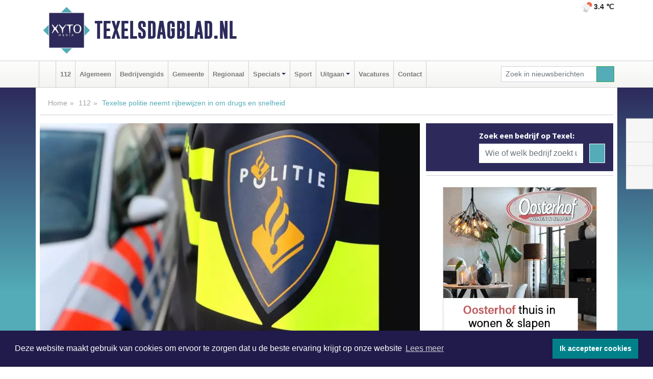

--- FILE ---
content_type: text/html; charset=UTF-8
request_url: https://www.texelsdagblad.nl/112/texelse-politie-neemt-rijbewijzen-in-om-drugs-en-snelheid
body_size: 8628
content:
<!DOCTYPE html><html
lang="nl"><head><meta
charset="utf-8"><meta
http-equiv="Content-Type" content="text/html; charset=UTF-8"><meta
name="description" content="Texelse politie neemt rijbewijzen in om drugs en snelheid. Lees dit nieuwsbericht op Texelsdagblad.nl"><meta
name="author" content="Texelsdagblad.nl"><link
rel="schema.DC" href="http://purl.org/dc/elements/1.1/"><link
rel="schema.DCTERMS" href="http://purl.org/dc/terms/"><link
rel="preload" as="font" type="font/woff" href="https://www.texelsdagblad.nl/fonts/fontawesome/fa-brands-400.woff" crossorigin="anonymous"><link
rel="preload" as="font" type="font/woff2" href="https://www.texelsdagblad.nl/fonts/fontawesome/fa-brands-400.woff2" crossorigin="anonymous"><link
rel="preload" as="font" type="font/woff" href="https://www.texelsdagblad.nl/fonts/fontawesome/fa-regular-400.woff" crossorigin="anonymous"><link
rel="preload" as="font" type="font/woff2" href="https://www.texelsdagblad.nl/fonts/fontawesome/fa-regular-400.woff2" crossorigin="anonymous"><link
rel="preload" as="font" type="font/woff" href="https://www.texelsdagblad.nl/fonts/fontawesome/fa-solid-900.woff" crossorigin="anonymous"><link
rel="preload" as="font" type="font/woff2" href="https://www.texelsdagblad.nl/fonts/fontawesome/fa-solid-900.woff2" crossorigin="anonymous"><link
rel="preload" as="font" type="font/woff2" href="https://www.texelsdagblad.nl/fonts/sourcesanspro-regular-v21-latin.woff2" crossorigin="anonymous"><link
rel="preload" as="font" type="font/woff2" href="https://www.texelsdagblad.nl/fonts/sourcesanspro-bold-v21-latin.woff2" crossorigin="anonymous"><link
rel="preload" as="font" type="font/woff2" href="https://www.texelsdagblad.nl/fonts/gobold_bold-webfont.woff2" crossorigin="anonymous"><link
rel="shortcut icon" type="image/ico" href="https://www.texelsdagblad.nl/favicon.ico?"><link
rel="icon" type="image/png" href="https://www.texelsdagblad.nl/images/icons/favicon-16x16.png" sizes="16x16"><link
rel="icon" type="image/png" href="https://www.texelsdagblad.nl/images/icons/favicon-32x32.png" sizes="32x32"><link
rel="icon" type="image/png" href="https://www.texelsdagblad.nl/images/icons/favicon-96x96.png" sizes="96x96"><link
rel="manifest" href="https://www.texelsdagblad.nl/manifest.json"><link
rel="icon" type="image/png" href="https://www.texelsdagblad.nl/images/icons/android-icon-192x192.png" sizes="192x192"><link
rel="apple-touch-icon" href="https://www.texelsdagblad.nl/images/icons/apple-icon-57x57.png" sizes="57x57"><link
rel="apple-touch-icon" href="https://www.texelsdagblad.nl/images/icons/apple-icon-60x60.png" sizes="60x60"><link
rel="apple-touch-icon" href="https://www.texelsdagblad.nl/images/icons/apple-icon-72x72.png" sizes="72x72"><link
rel="apple-touch-icon" href="https://www.texelsdagblad.nl/images/icons/apple-icon-76x76.png" sizes="76x76"><link
rel="apple-touch-icon" href="https://www.texelsdagblad.nl/images/icons/apple-icon-114x114.png" sizes="114x114"><link
rel="apple-touch-icon" href="https://www.texelsdagblad.nl/images/icons/apple-icon-120x120.png" sizes="120x120"><link
rel="apple-touch-icon" href="https://www.texelsdagblad.nl/images/icons/apple-icon-144x144.png" sizes="144x144"><link
rel="apple-touch-icon" href="https://www.texelsdagblad.nl/images/icons/apple-icon-152x152.png" sizes="152x152"><link
rel="apple-touch-icon" href="https://www.texelsdagblad.nl/images/icons/apple-icon-180x180.png" sizes="180x180"><link
rel="canonical" href="https://www.texelsdagblad.nl/112/texelse-politie-neemt-rijbewijzen-in-om-drugs-en-snelheid"><meta
http-equiv="X-UA-Compatible" content="IE=edge"><meta
name="viewport" content="width=device-width, initial-scale=1, shrink-to-fit=no"><meta
name="format-detection" content="telephone=no"><meta
name="dcterms.creator" content="copyright (c) 2026 - Xyto.nl"><meta
name="dcterms.format" content="text/html; charset=UTF-8"><meta
name="theme-color" content="#0d0854"><meta
name="msapplication-TileColor" content="#0d0854"><meta
name="msapplication-TileImage" content="https://www.texelsdagblad.nl/images/icons/ms-icon-144x144.png"><meta
name="msapplication-square70x70logo" content="https://www.texelsdagblad.nl/images/icons/ms-icon-70x70.png"><meta
name="msapplication-square150x150logo" content="https://www.texelsdagblad.nl/images/icons/ms-icon-150x150.png"><meta
name="msapplication-wide310x150logo" content="https://www.texelsdagblad.nl/images/icons/ms-icon-310x150.png"><meta
name="msapplication-square310x310logo" content="https://www.texelsdagblad.nl/images/icons/ms-icon-310x310.png"><meta
property="fb:pages" content="1785526235055913"><meta
name="dcterms.title" content="Texelse politie neemt rijbewijzen in om drugs en snelheid"><meta
name="dcterms.subject" content="nieuws"><meta
name="dcterms.description" content="Texelse politie neemt rijbewijzen in om drugs en snelheid. Lees dit nieuwsbericht op Texelsdagblad.nl"><meta
property="og:title" content="Texelse politie neemt rijbewijzen in om drugs en snelheid"><meta
property="og:type" content="article"><meta
property="og:image" content="https://www.texelsdagblad.nl/image/4208_5000_375_375.webp"><meta
property="og:image:width" content="563"><meta
property="og:image:height" content="375"><meta
property="og:url" content="https://www.texelsdagblad.nl/112/texelse-politie-neemt-rijbewijzen-in-om-drugs-en-snelheid"><meta
property="og:site_name" content="https://www.texelsdagblad.nl/"><meta
property="og:description" content="Texelse politie neemt rijbewijzen in om drugs en snelheid. Lees dit nieuwsbericht op Texelsdagblad.nl"><link
rel="icon" type="image/x-icon" href="https://www.texelsdagblad.nl/favicon.ico"><title>Texelse politie neemt rijbewijzen in om drugs en snelheid</title><base
href="https://www.texelsdagblad.nl/"> <script>var rootURL='https://www.texelsdagblad.nl/';</script><link
type="text/css" href="https://www.texelsdagblad.nl/css/libsblue.min.css?1764842389" rel="stylesheet" media="screen"><script>window.addEventListener("load",function(){window.cookieconsent.initialise({"palette":{"popup":{"background":"#201B4A","text":"#FFFFFF"},"button":{"background":"#00818A"}},"theme":"block","position":"bottom","static":false,"content":{"message":"Deze website maakt gebruik van cookies om ervoor te zorgen dat u de beste ervaring krijgt op onze website","dismiss":"Ik accepteer cookies","link":"Lees meer","href":"https://www.texelsdagblad.nl/page/cookienotice",}})});</script> <link
rel="preconnect" href="https://www.google-analytics.com/"> <script async="async" src="https://www.googletagmanager.com/gtag/js?id=UA-80663661-11"></script><script>window.dataLayer=window.dataLayer||[];function gtag(){dataLayer.push(arguments);}
gtag('js',new Date());gtag('config','UA-80663661-11');</script> </head><body> <script type="text/javascript">const applicationServerPublicKey='BGYEnwRgGT377zfvmYJ_c6wX1_dDsGn7g176hQo4286jHUTumk69It0NYpYGSS8R1OjIDbBLYDscwkDEjzdsHkY';</script><script type="application/ld+json">{
			"@context":"https://schema.org",
			"@type":"WebSite",
			"@id":"#WebSite",
			"url":"https://www.texelsdagblad.nl/",
			"inLanguage": "nl-nl",
			"publisher":{
				"@type":"Organization",
				"name":"Texelsdagblad.nl",
				"email": "redactie@xyto.nl",
				"telephone": "072 8200 600",
				"url":"https://www.texelsdagblad.nl/",
				"sameAs": ["https://www.facebook.com/Texels-Dagblad-1785526235055913/","https://twitter.com/xyto_texel","https://www.youtube.com/channel/UCfuP4gg95eWxkYIfbFEm2yQ"],
				"logo":
				{
         			"@type":"ImageObject",
         			"width":"300",
         			"url":"https://www.texelsdagblad.nl/images/design/xyto/logo.png",
         			"height":"300"
      			}
			},
			"potentialAction": 
			{
				"@type": "SearchAction",
				"target": "https://www.texelsdagblad.nl/newssearch?searchtext={search_term_string}",
				"query-input": "required name=search_term_string"
			}
		}</script><div
class="container brandbar"><div
class="row"><div
class="col-12 col-md-9 col-lg-7"><div
class="row no-gutters"><div
class="col-2 col-md-2 logo"><picture><source
type="image/webp" srcset="https://www.texelsdagblad.nl/images/design/xyto/logo.webp"></source><source
type="image/png" srcset="https://www.texelsdagblad.nl/images/design/xyto/logo.png"></source><img
class="img-fluid" width="300" height="300" alt="logo" src="https://www.texelsdagblad.nl/images/design/xyto/logo.png"></picture></div><div
class="col-8 col-md-10 my-auto"><span
class="domain"><a
href="https://www.texelsdagblad.nl/">Texelsdagblad.nl</a></span></div><div
class="col-2 my-auto navbar-light d-block d-md-none text-center"><button
class="navbar-toggler p-0 border-0" type="button" data-toggle="offcanvas" data-disableScrolling="false" aria-label="Toggle Navigation"><span
class="navbar-toggler-icon"></span></button></div></div></div><div
class="col-12 col-md-3 col-lg-5 d-none d-md-block">
<span
class="align-text-top float-right weather"><img
class="img-fluid" width="70" height="70" src="https://www.texelsdagblad.nl/images/weather/10d.png" alt="Lichte regen"><strong>3.4 ℃</strong></span><div></div></div></div></div><nav
class="navbar navbar-expand-md navbar-light bg-light menubar sticky-top p-0"><div
class="container"><div
class="navbar-collapse offcanvas-collapse" id="menubarMain"><div
class="d-md-none border text-center p-2" id="a2hs"><div
class=""><p>Texelsdagblad.nl als app?</p>
<button
type="button" class="btn btn-link" id="btn-a2hs-no">Nee, nu niet</button><button
type="button" class="btn btn-success" id="btn-a2hs-yes">Installeren</button></div></div><ul
class="nav navbar-nav mr-auto"><li
class="nav-item pl-1 pr-1"><a
class="nav-link" href="https://www.texelsdagblad.nl/" title="Home"><i
class="fas fa-home" aria-hidden="true"></i></a></li><li
class="nav-item pl-1 pr-1"><a
class="nav-link" href="112">112</a></li><li
class="nav-item pl-1 pr-1"><a
class="nav-link" href="algemeen">Algemeen</a></li><li
class="nav-item pl-1 pr-1"><a
class="nav-link" href="bedrijvengids">Bedrijvengids</a></li><li
class="nav-item pl-1 pr-1"><a
class="nav-link" href="gemeente">Gemeente</a></li><li
class="nav-item pl-1 pr-1"><a
class="nav-link" href="regio">Regionaal</a></li><li
class="nav-item dropdown pl-1 pr-1">
<a
class="nav-link dropdown-toggle" href="#" id="navbarDropdown6" role="button" data-toggle="dropdown" aria-haspopup="true" aria-expanded="false">Specials</a><div
class="dropdown-menu p-0" aria-labelledby="navbarDropdown6">
<a
class="dropdown-item" href="specials"><strong>Specials</strong></a><div
class="dropdown-divider m-0"></div>
<a
class="dropdown-item" href="buitenleven">Buitenleven</a><div
class="dropdown-divider m-0"></div>
<a
class="dropdown-item" href="camperspecial">Campers</a><div
class="dropdown-divider m-0"></div>
<a
class="dropdown-item" href="feestdagen">Feestdagen</a><div
class="dropdown-divider m-0"></div>
<a
class="dropdown-item" href="goededoelen">Goede doelen</a><div
class="dropdown-divider m-0"></div>
<a
class="dropdown-item" href="trouwspecial">Trouwen</a><div
class="dropdown-divider m-0"></div>
<a
class="dropdown-item" href="uitvaartspecial">Uitvaart</a><div
class="dropdown-divider m-0"></div>
<a
class="dropdown-item" href="vakantie">Vakantie</a><div
class="dropdown-divider m-0"></div>
<a
class="dropdown-item" href="watersport">Watersport</a><div
class="dropdown-divider m-0"></div>
<a
class="dropdown-item" href="wonen">Wonen</a><div
class="dropdown-divider m-0"></div>
<a
class="dropdown-item" href="zorg-en-gezondheid">Zorg en gezondheid</a></div></li><li
class="nav-item pl-1 pr-1"><a
class="nav-link" href="sport">Sport</a></li><li
class="nav-item dropdown pl-1 pr-1">
<a
class="nav-link dropdown-toggle" href="#" id="navbarDropdown8" role="button" data-toggle="dropdown" aria-haspopup="true" aria-expanded="false">Uitgaan</a><div
class="dropdown-menu p-0" aria-labelledby="navbarDropdown8">
<a
class="dropdown-item" href="uitgaan"><strong>Uitgaan</strong></a><div
class="dropdown-divider m-0"></div>
<a
class="dropdown-item" href="dagje-weg">Dagje weg</a></div></li><li
class="nav-item pl-1 pr-1"><a
class="nav-link" href="vacatures">Vacatures</a></li><li
class="nav-item pl-1 pr-1"><a
class="nav-link" href="contact">Contact</a></li></ul><form
class="form-inline my-2 my-lg-0" role="search" action="https://www.texelsdagblad.nl/newssearch"><div
class="input-group input-group-sm">
<input
id="searchtext" class="form-control" name="searchtext" type="text" aria-label="Zoek in nieuwsberichten" placeholder="Zoek in nieuwsberichten" required="required"><div
class="input-group-append"><button
class="btn btn-outline-success my-0" type="submit" aria-label="Zoeken"><span
class="far fa-search"></span></button></div></div></form></div></div></nav><div
class="container-fluid main"> <script type="application/ld+json">{
			   "@context":"https://schema.org",
			   "@type":"NewsArticle",
			   "author":{
			      "@type":"Person",
			      "name":"Redactie"
			   },
			   "description":"TEXEL - De Texelse politie heeft afgelopen dagen twee rijbewijzen in beslag genomen. Eergisteren gebeurde dat omdat een automobilist positief testte op drugsgebruik, gisteren omdat een bestuurster de maximumsnelheid flink overschreed.De bestuurder die woensdag werd gecontroleerd, bleek marihuana en [...]",
			   "datePublished":"2019-02-22T09:00:32+01:00",
			   "isAccessibleForFree":"true",
			   "mainEntityOfPage":{
			      "@type":"WebPage",
			      "name":"Texelse politie neemt rijbewijzen in om drugs en snelheid",
			      "description":"TEXEL - De Texelse politie heeft afgelopen dagen twee rijbewijzen in beslag genomen. Eergisteren gebeurde dat omdat een automobilist positief testte op drugsgebruik, gisteren omdat een bestuurster de maximumsnelheid flink overschreed.De bestuurder die woensdag werd gecontroleerd, bleek marihuana en [...]",
			      "@id":"https://www.texelsdagblad.nl/112/texelse-politie-neemt-rijbewijzen-in-om-drugs-en-snelheid",
			      "url":"https://www.texelsdagblad.nl/112/texelse-politie-neemt-rijbewijzen-in-om-drugs-en-snelheid"
			   },
			   "copyrightYear":"2019",
			   "publisher":{
			      "@type":"Organization",
			      "name":"Texelsdagblad.nl",
			      "logo":{
			         "@type":"ImageObject",
			         "width":"300",
			         "url":"https://www.texelsdagblad.nl/images/design/xyto/logo.png",
			         "height":"300"
			      }
			   },
			   "@id":"https://www.texelsdagblad.nl/112/texelse-politie-neemt-rijbewijzen-in-om-drugs-en-snelheid#Article",
			   "headline":"TEXEL - De Texelse politie heeft afgelopen dagen twee rijbewijzen in beslag genomen. Eergisteren [...]",
			   "image": "https://www.texelsdagblad.nl/image/4208_5000_500_500.webp",
			   "articleSection":"112"
			}</script><div
class="container content p-0 pb-md-5 p-md-2"><div
class="row no-gutters-xs"><div
class="col-12"><ol
class="breadcrumb d-none d-md-block"><li><a
href="https://www.texelsdagblad.nl/">Home</a></li><li><a
href="https://www.texelsdagblad.nl/112">112</a></li><li
class="active">Texelse politie neemt rijbewijzen in om drugs en snelheid</li></ol></div></div><div
class="row no-gutters-xs"><div
class="col-12 col-md-8"><div
class="card article border-0"><div
class="card-header p-0"><div
class="newsitemimages topimage"><a
class="d-block" style="--aspect-ratio: 3/2;" data-sources='[{"type": "image/webp","srcset": "https://www.texelsdagblad.nl/image/4208_5000_1200_1200.webp"},{"type": "image/jpeg","srcset": "https://www.texelsdagblad.nl/image/4208_5000_1200_1200.jpg"}]' href="https://www.texelsdagblad.nl/image/4208_5000_1200_1200.webp"><picture><source
type="image/webp" srcset="https://www.texelsdagblad.nl/image/4208_5000_250_250.webp 375w, https://www.texelsdagblad.nl/image/4208_5000_375_375.webp 563w, https://www.texelsdagblad.nl/image/4208_5000_500_500.webp 750w"></source><source
type="image/jpeg" srcset="https://www.texelsdagblad.nl/image/4208_5000_250_250.jpg 375w, https://www.texelsdagblad.nl/image/4208_5000_375_375.jpg 563w, https://www.texelsdagblad.nl/image/4208_5000_500_500.jpg 750w"></source><img
src="image/4208_5000_500_500.webp" class="img-fluid" srcset="https://www.texelsdagblad.nl/image/4208_5000_250_250.jpg 375w, https://www.texelsdagblad.nl/image/4208_5000_375_375.jpg 563w, https://www.texelsdagblad.nl/image/4208_5000_500_500.jpg 750w" sizes="(min-width: 1000px) 750px,  (min-width: 400px) 563px, 375px" alt="Texelse politie neemt rijbewijzen in om drugs en snelheid" width="750" height="500"></picture></a></div></div><div
class="card-body mt-3 p-2 p-md-1"><h1>Texelse politie neemt rijbewijzen in om drugs en snelheid</h1><div
class="d-flex justify-content-between article-information mb-3"><div>Door <strong>Redactie</strong> op Vrijdag 22 februari 2019,  9:00 uur
<i
class="fas fa-tags" aria-hidden="true"></i> <a
href="tag/rijbewijs">rijbewijs</a>
<i
class="fas fa-folder" aria-hidden="true"></i> <a
href="112">112</a></div><div
class="ml-3 text-right">
Bron: <a
href="https://www.nhnieuws.nl/nieuws/240859/texelse-politie-neemt-rijbewijzen-in-om-drugs-en-snelheid" target="_blank" rel="noopener nofollow">NH Nieuws</a></div></div><div
class="article-text"><b>TEXEL - De Texelse politie heeft afgelopen dagen twee rijbewijzen in beslag genomen. Eergisteren gebeurde dat omdat een automobilist positief testte op drugsgebruik, gisteren omdat een bestuurster de maximumsnelheid flink overschreed.</b><br
/><br
/>De bestuurder die woensdag werd gecontroleerd, bleek marihuana en cocaïne te hebben gebruikt. Hij moest zijn rijbewijs inleveren en bloed laten afnemen. Op basis van de concentraties verboden stoffen in zijn lichaam wordt de hoogte van de boete bepaald. <br
/><br
/>Het tweede rijbewijs werd gisteren in beslag genomen, nadat een vrouw haar gaspedaal te diep had ingedrukt. Ze reed 118 km/u op een weg waar 50 km/u is toegestaan. Behalve haar rijbewijs is ze ook een &#39;fors&#39; bedrag kwijt aan een boete.</div><div
class="row no-gutters-xs"><div
class="col-12 col-md-12 mb-3"></div></div></div><div
class="d-block d-md-none"><div
class="container bannerrow pb-3"><div
class="row mx-auto"></div></div></div><div
class="card-body mt-3 p-2 p-md-1 whatsapp"><div
class="row"><div
class="col-2 p-0 d-none d-md-block"><img
data-src="https://www.texelsdagblad.nl/images/whatsapp.png" width="100" height="100" class="img-fluid float-left pt-md-4 pl-md-4 d-none d-md-block lazyload" alt="Whatsapp"></div><div
class="col-12 col-md-8 text-center p-1"><p>Heb je een leuke tip, foto of video die je met ons wilt delen?</p>
<span>APP ONS!</span><span> T.
<a
href="https://api.whatsapp.com/send?phone=31657471321">06 - 574 71 321</a></span></div><div
class="col-2 p-0 d-none d-md-block"><img
data-src="https://www.texelsdagblad.nl/images/phone-in-hand.png" width="138" height="160" class="img-fluid lazyload" alt="telefoon in hand"></div></div></div><div
class="card-footer"><div
class="row no-gutters-xs sharemedia"><div
class="col-12 col-md-12 likebutton pb-3"><div
class="fb-like" data-layout="standard" data-action="like" data-size="large" data-share="false" data-show-faces="false" data-href="https://www.texelsdagblad.nl/112%2Ftexelse-politie-neemt-rijbewijzen-in-om-drugs-en-snelheid"></div></div><div
class="col-12 col-md-4 mb-2"><a
class="btn btn-social btn-facebook w-100" href="javascript:shareWindow('https://www.facebook.com/sharer/sharer.php?u=https://www.texelsdagblad.nl/112%2Ftexelse-politie-neemt-rijbewijzen-in-om-drugs-en-snelheid')"><span
class="fab fa-facebook-f"></span>Deel op Facebook</a></div><div
class="col-12 col-md-4 mb-2"><a
class="btn btn-social btn-twitter w-100" data-size="large" href="javascript:shareWindow('https://x.com/intent/tweet?text=Texelse%20politie%20neemt%20rijbewijzen%20in%20om%20drugs%20en%20snelheid&amp;url=https://www.texelsdagblad.nl/112%2Ftexelse-politie-neemt-rijbewijzen-in-om-drugs-en-snelheid')"><span
class="fab fa-x-twitter"></span>Post op X</a></div><div
class="col-12 col-md-4 mb-2"><a
class="btn btn-social btn-google w-100" href="mailto:redactie@xyto.nl?subject=%5BTip%20de%20redactie%5D%20-%20Texelse%20politie%20neemt%20rijbewijzen%20in%20om%20drugs%20en%20snelheid&amp;body=https://www.texelsdagblad.nl/112%2Ftexelse-politie-neemt-rijbewijzen-in-om-drugs-en-snelheid"><span
class="fas fa-envelope"></span>Tip de redactie</a></div></div></div></div><div
class="card border-0 p-0 mb-3 related"><div
class="card-header"><h4 class="mb-0">Verder in het nieuws:</h4></div><div
class="card-body p-0"><div
class="row no-gutters-xs"><div
class="col-12 col-md-6 article-related mt-3"><div
class="row no-gutters-xs h-100 mr-2"><div
class="col-4 p-2"><a
href="regio/dronken-man-zonder-rijbewijs-pakt-in-beslag-genomen-auto-terug-bij-politiebureau" title=""><picture><source
type="image/webp" data-srcset="https://www.texelsdagblad.nl/image/2116_2536_175_175.webp"></source><source
type="image/jpeg" data-srcset="https://www.texelsdagblad.nl/image/2116_2536_175_175.jpg"></source><img
class="img-fluid lazyload" data-src="https://www.texelsdagblad.nl/image/2116_2536_175_175.jpg" alt="Dronken man zonder rijbewijs pakt in beslag genomen auto terug bij politiebureau" width="263" height="175"></picture></a></div><div
class="col-8 p-2"><h5 class="mt-0"><a
href="regio/dronken-man-zonder-rijbewijs-pakt-in-beslag-genomen-auto-terug-bij-politiebureau" title="">Dronken man zonder rijbewijs pakt in beslag genomen auto terug bij politiebureau</a></h5></div></div></div></div></div></div></div><div
class="col-12 col-md-4 companysidebar"><div
class="media companysearch p-3">
<i
class="fas fa-map-marker-alt fa-4x align-middle mr-3 align-self-center d-none d-md-block" style="vertical-align: middle;"></i><div
class="media-body align-self-center"><div
class="card"><div
class="card-title d-none d-md-block"><h3>Zoek een bedrijf op Texel:</h3></div><div
class="card-body w-100"><form
method="get" action="https://www.texelsdagblad.nl/bedrijvengids"><div
class="row"><div
class="col-10"><input
type="text" name="what" value="" class="form-control border-0" placeholder="Wie of welk bedrijf zoekt u?" aria-label="Wie of welk bedrijf zoekt u?"></div><div
class="col-2"><button
type="submit" value="Zoeken" aria-label="Zoeken" class="btn btn-primary"><i
class="fas fa-caret-right"></i></button></div></div></form></div></div></div></div><div
class="banners mt-2"><div
class="row no-gutters-xs"><div
class="col-12"><div
class="card"><div
class="card-body"><div
id="carousel-banners-tex_newspage" class="carousel slide" data-ride="carousel" data-interval="8000"><div
class="carousel-inner"><div
class="carousel-item active"><div
class="row"><div
class="col-12 text-center"><a
href="https://www.texelsdagblad.nl/out/13441" class="banner" style="--aspect-ratio:300/300; --max-width:300px" target="_blank" onclick="gtag('event', 'banner-click', {'eventCategory': 'Affiliate', 'eventLabel': 'oosterhof-wonen-slapen - 13441'});" rel="nofollow noopener"><picture><source
type="image/webp" data-srcset="https://www.texelsdagblad.nl/banner/1pt7m_13441.webp"></source><source
data-srcset="https://www.texelsdagblad.nl/banner/1pt7m_13441.gif" type="image/gif"></source><img
class="img-fluid lazyload" data-src="https://www.texelsdagblad.nl/banner/1pt7m_13441.gif" alt="oosterhof-wonen-slapen" width="300" height="300"></picture></a></div><div
class="col-12 text-center"><a
href="https://www.texelsdagblad.nl/out/14251" class="banner" style="--aspect-ratio:300/60; --max-width:300px" target="_blank" onclick="gtag('event', 'banner-click', {'eventCategory': 'Affiliate', 'eventLabel': 'john-van-es-autos - 14251'});" rel="nofollow noopener"><picture><source
type="image/webp" data-srcset="https://www.texelsdagblad.nl/banner/1fqu9_14251.webp"></source><source
data-srcset="https://www.texelsdagblad.nl/banner/1fqu9_14251.gif" type="image/gif"></source><img
class="img-fluid lazyload" data-src="https://www.texelsdagblad.nl/banner/1fqu9_14251.gif" alt="john-van-es-autos" width="300" height="60"></picture></a></div><div
class="col-12 text-center"><a
href="https://www.texelsdagblad.nl/out/14063" class="banner" style="--aspect-ratio:300/300; --max-width:300px" target="_blank" onclick="gtag('event', 'banner-click', {'eventCategory': 'Affiliate', 'eventLabel': 'molenaar-badkamers-algemeen-bv - 14063'});" rel="nofollow noopener"><picture><source
type="image/webp" data-srcset="https://www.texelsdagblad.nl/banner/1mveb_14063.webp"></source><source
data-srcset="https://www.texelsdagblad.nl/banner/1mveb_14063.gif" type="image/gif"></source><img
class="img-fluid lazyload" data-src="https://www.texelsdagblad.nl/banner/1mveb_14063.gif" alt="molenaar-badkamers-algemeen-bv" width="300" height="300"></picture></a></div><div
class="col-12 text-center"><a
href="https://www.texelsdagblad.nl/out/14155" class="banner" style="--aspect-ratio:300/300; --max-width:300px" target="_blank" onclick="gtag('event', 'banner-click', {'eventCategory': 'Affiliate', 'eventLabel': 'velder - 14155'});" rel="nofollow noopener"><picture><source
type="image/webp" data-srcset="https://www.texelsdagblad.nl/banner/1manf_14155.webp"></source><source
data-srcset="https://www.texelsdagblad.nl/banner/1manf_14155.webp" type="image/webp"></source><img
class="img-fluid lazyload" data-src="https://www.texelsdagblad.nl/banner/1manf_14155.webp" alt="velder" width="300" height="300"></picture></a></div><div
class="col-12 text-center"><a
href="https://www.texelsdagblad.nl/out/14196" class="banner" style="--aspect-ratio:300/300; --max-width:300px" target="_blank" onclick="gtag('event', 'banner-click', {'eventCategory': 'Affiliate', 'eventLabel': 'bouwzaak-bv - 14196'});" rel="nofollow noopener"><picture><source
type="image/webp" data-srcset="https://www.texelsdagblad.nl/banner/1mvgj_14196.webp"></source><source
data-srcset="https://www.texelsdagblad.nl/banner/1mvgj_14196.gif" type="image/gif"></source><img
class="img-fluid lazyload" data-src="https://www.texelsdagblad.nl/banner/1mvgj_14196.gif" alt="bouwzaak-bv" width="300" height="300"></picture></a></div><div
class="col-12 text-center"><a
href="https://www.texelsdagblad.nl/out/14065" class="banner" style="--aspect-ratio:300/300; --max-width:300px" target="_blank" onclick="gtag('event', 'banner-click', {'eventCategory': 'Affiliate', 'eventLabel': 'erfrechtplanning-bv - 14065'});" rel="nofollow noopener"><picture><source
type="image/webp" data-srcset="https://www.texelsdagblad.nl/banner/1mac7_14065.webp"></source><source
data-srcset="https://www.texelsdagblad.nl/banner/1mac7_14065.gif" type="image/gif"></source><img
class="img-fluid lazyload" data-src="https://www.texelsdagblad.nl/banner/1mac7_14065.gif" alt="erfrechtplanning-bv" width="300" height="300"></picture></a></div><div
class="col-12 text-center"><a
href="https://www.texelsdagblad.nl/out/14213" class="banner" style="--aspect-ratio:300/60; --max-width:300px" target="_blank" onclick="gtag('event', 'banner-click', {'eventCategory': 'Affiliate', 'eventLabel': 'remys-audio-solutions - 14213'});" rel="nofollow noopener"><picture><source
type="image/webp" data-srcset="https://www.texelsdagblad.nl/banner/1mvhd_14213.webp"></source><source
data-srcset="https://www.texelsdagblad.nl/banner/1mvhd_14213.gif" type="image/gif"></source><img
class="img-fluid lazyload" data-src="https://www.texelsdagblad.nl/banner/1mvhd_14213.gif" alt="remys-audio-solutions" width="300" height="60"></picture></a></div><div
class="col-12 text-center"><a
href="https://www.texelsdagblad.nl/out/14232" class="banner" style="--aspect-ratio:300/300; --max-width:300px" target="_blank" onclick="gtag('event', 'banner-click', {'eventCategory': 'Affiliate', 'eventLabel': 'ppi-nh - 14232'});" rel="nofollow noopener"><picture><source
type="image/webp" data-srcset="https://www.texelsdagblad.nl/banner/1mot7_14232.webp"></source><source
data-srcset="https://www.texelsdagblad.nl/banner/1mot7_14232.gif" type="image/gif"></source><img
class="img-fluid lazyload" data-src="https://www.texelsdagblad.nl/banner/1mot7_14232.gif" alt="ppi-nh" width="300" height="300"></picture></a></div><div
class="col-12 text-center"><a
href="https://www.texelsdagblad.nl/out/13901" class="banner" style="--aspect-ratio:300/60; --max-width:300px" target="_blank" onclick="gtag('event', 'banner-click', {'eventCategory': 'Affiliate', 'eventLabel': 'van-rems-automaterialen-vof - 13901'});" rel="nofollow noopener"><picture><source
type="image/webp" data-srcset="https://www.texelsdagblad.nl/banner/1pahu_13901.webp"></source><source
data-srcset="https://www.texelsdagblad.nl/banner/1pahu_13901.gif" type="image/gif"></source><img
class="img-fluid lazyload" data-src="https://www.texelsdagblad.nl/banner/1pahu_13901.gif" alt="van-rems-automaterialen-vof" width="300" height="60"></picture></a></div><div
class="col-12 text-center"><a
href="https://www.texelsdagblad.nl/out/14159" class="banner" style="--aspect-ratio:300/300; --max-width:300px" target="_blank" onclick="gtag('event', 'banner-click', {'eventCategory': 'Affiliate', 'eventLabel': 'medische-kliniek-velsen - 14159'});" rel="nofollow noopener"><picture><source
type="image/webp" data-srcset="https://www.texelsdagblad.nl/banner/1mv5y_14159.webp"></source><source
data-srcset="https://www.texelsdagblad.nl/banner/1mv5y_14159.gif" type="image/gif"></source><img
class="img-fluid lazyload" data-src="https://www.texelsdagblad.nl/banner/1mv5y_14159.gif" alt="medische-kliniek-velsen" width="300" height="300"></picture></a></div><div
class="col-12 text-center"><a
href="https://www.texelsdagblad.nl/out/14143" class="banner" style="--aspect-ratio:300/300; --max-width:300px" target="_blank" onclick="gtag('event', 'banner-click', {'eventCategory': 'Affiliate', 'eventLabel': 'bouwbedrijf-dg-holdorp - 14143'});" rel="nofollow noopener"><picture><source
type="image/webp" data-srcset="https://www.texelsdagblad.nl/banner/1mn7b_14143.webp"></source><source
data-srcset="https://www.texelsdagblad.nl/banner/1mn7b_14143.gif" type="image/gif"></source><img
class="img-fluid lazyload" data-src="https://www.texelsdagblad.nl/banner/1mn7b_14143.gif" alt="bouwbedrijf-dg-holdorp" width="300" height="300"></picture></a></div><div
class="col-12 text-center"><a
href="https://www.texelsdagblad.nl/out/14165" class="banner" style="--aspect-ratio:300/300; --max-width:300px" target="_blank" onclick="gtag('event', 'banner-click', {'eventCategory': 'Affiliate', 'eventLabel': 'dali-woningstoffering - 14165'});" rel="nofollow noopener"><picture><source
type="image/webp" data-srcset="https://www.texelsdagblad.nl/banner/1fk2b_14165.webp"></source><source
data-srcset="https://www.texelsdagblad.nl/banner/1fk2b_14165.gif" type="image/gif"></source><img
class="img-fluid lazyload" data-src="https://www.texelsdagblad.nl/banner/1fk2b_14165.gif" alt="dali-woningstoffering" width="300" height="300"></picture></a></div><div
class="col-12 text-center"><a
href="https://www.texelsdagblad.nl/out/14164" class="banner" style="--aspect-ratio:300/300; --max-width:300px" target="_blank" onclick="gtag('event', 'banner-click', {'eventCategory': 'Affiliate', 'eventLabel': 'galerie-sarough - 14164'});" rel="nofollow noopener"><picture><source
type="image/webp" data-srcset="https://www.texelsdagblad.nl/banner/1mvgu_14164.webp"></source><source
data-srcset="https://www.texelsdagblad.nl/banner/1mvgu_14164.gif" type="image/gif"></source><img
class="img-fluid lazyload" data-src="https://www.texelsdagblad.nl/banner/1mvgu_14164.gif" alt="galerie-sarough" width="300" height="300"></picture></a></div><div
class="col-12 text-center"><a
href="https://www.texelsdagblad.nl/out/14156" class="banner" style="--aspect-ratio:300/300; --max-width:300px" target="_blank" onclick="gtag('event', 'banner-click', {'eventCategory': 'Affiliate', 'eventLabel': 'victoria-garage-goudsblom-bv - 14156'});" rel="nofollow noopener"><picture><source
type="image/webp" data-srcset="https://www.texelsdagblad.nl/banner/1fjgb_14156.webp"></source><source
data-srcset="https://www.texelsdagblad.nl/banner/1fjgb_14156.gif" type="image/gif"></source><img
class="img-fluid lazyload" data-src="https://www.texelsdagblad.nl/banner/1fjgb_14156.gif" alt="victoria-garage-goudsblom-bv" width="300" height="300"></picture></a></div><div
class="col-12 text-center"><a
href="https://www.texelsdagblad.nl/out/14222" class="banner" style="--aspect-ratio:300/60; --max-width:300px" target="_blank" onclick="gtag('event', 'banner-click', {'eventCategory': 'Affiliate', 'eventLabel': 'organisatie-buro-mikki - 14222'});" rel="nofollow noopener"><picture><source
type="image/webp" data-srcset="https://www.texelsdagblad.nl/banner/1pthm_14222.webp"></source><source
data-srcset="https://www.texelsdagblad.nl/banner/1pthm_14222.gif" type="image/gif"></source><img
class="img-fluid lazyload" data-src="https://www.texelsdagblad.nl/banner/1pthm_14222.gif" alt="organisatie-buro-mikki" width="300" height="60"></picture></a></div></div></div></div></div></div></div></div></div></div><div
class="card border-0 pb-3"><div
class="card-body p-0"><a
href="https://www.texelsdagblad.nl/contact" class="d-block" style="--aspect-ratio: 368/212;"><picture><source
type="image/webp" data-srcset="https://www.texelsdagblad.nl/images/xyto-advertentie.webp"></source><source
type="image/jpeg" data-srcset="https://www.texelsdagblad.nl/images/xyto-advertentie.jpg"></source><img
data-src="https://www.texelsdagblad.nl/images/xyto-advertentie.jpg" width="368" height="212" class="img-fluid lazyload" alt="XYTO advertentie"></picture></a></div></div><div
class="card topviewed pt-0"><div
class="card-header"><h5 class="card-title mb-0">
<i
class="far fa-newspaper" aria-hidden="true"></i>
Meest gelezen</h5></div><div
class="card-body"><div
class="row no-gutters-xs m-0"><div
class="col-4 p-1"><a
href="uitvaartspecial/het-belang-van-een-goed-testament-en-levenstestament" title="Het belang van een goed testament en levenstestament" class="d-block" style="--aspect-ratio: 3/2;"><picture><source
type="image/webp" data-srcset="https://www.texelsdagblad.nl/image/10807_18628_175_175.webp"></source><source
type="image/jpeg" data-srcset="https://www.texelsdagblad.nl/image/10807_18628_175_175.jpg"></source><img
class="mr-3 img-fluid border lazyload" alt="Het belang van een goed testament en levenstestament" data-src="https://www.texelsdagblad.nl/image/10807_18628_175_175.jpg" width="263" height="175"></picture></a></div><div
class="col-8 p-1"><a
href="uitvaartspecial/het-belang-van-een-goed-testament-en-levenstestament" title="Het belang van een goed testament en levenstestament">Het belang van een goed testament en levenstestament</a></div></div><div
class="row no-gutters-xs m-0"><div
class="col-4 p-1"><a
href="regio/beeld-geluid-zoekt-vergeten-tv-schatten" title="Beeld &amp; Geluid zoekt vergeten tv-schatten" class="d-block" style="--aspect-ratio: 3/2;"><picture><source
type="image/webp" data-srcset="https://www.texelsdagblad.nl/image/13190_22678_175_175.webp"></source><source
type="image/jpeg" data-srcset="https://www.texelsdagblad.nl/image/13190_22678_175_175.jpg"></source><img
class="mr-3 img-fluid border lazyload" alt="Beeld &amp; Geluid zoekt vergeten tv-schatten" data-src="https://www.texelsdagblad.nl/image/13190_22678_175_175.jpg" width="263" height="175"></picture></a></div><div
class="col-8 p-1"><a
href="regio/beeld-geluid-zoekt-vergeten-tv-schatten" title="Beeld &amp; Geluid zoekt vergeten tv-schatten">Beeld & Geluid zoekt vergeten tv-schatten</a></div></div><div
class="row no-gutters-xs m-0"><div
class="col-4 p-1"><a
href="regio/redelijk-zacht-weekend-doordeweeks-stijgt-kans-op-nachtvorst" title="Redelijk zacht weekend, doordeweeks stijgt kans op nachtvorst" class="d-block" style="--aspect-ratio: 3/2;"><picture><source
type="image/webp" data-srcset="https://www.texelsdagblad.nl/image/13200_22690_175_175.webp"></source><source
type="image/jpeg" data-srcset="https://www.texelsdagblad.nl/image/13200_22690_175_175.jpg"></source><img
class="mr-3 img-fluid border lazyload" alt="Redelijk zacht weekend, doordeweeks stijgt kans op nachtvorst" data-src="https://www.texelsdagblad.nl/image/13200_22690_175_175.jpg" width="263" height="175"></picture></a></div><div
class="col-8 p-1"><a
href="regio/redelijk-zacht-weekend-doordeweeks-stijgt-kans-op-nachtvorst" title="Redelijk zacht weekend, doordeweeks stijgt kans op nachtvorst">Redelijk zacht weekend, doordeweeks stijgt kans op nachtvorst</a></div></div><div
class="row no-gutters-xs m-0"><div
class="col-4 p-1"><a
href="sport/az-zet-ajax-te-kijk-op-historische-bekeravond" title="AZ zet Ajax te kijk op historische bekeravond" class="d-block" style="--aspect-ratio: 3/2;"><picture><source
type="image/webp" data-srcset="https://www.texelsdagblad.nl/image/13194_22683_175_175.webp"></source><source
type="image/jpeg" data-srcset="https://www.texelsdagblad.nl/image/13194_22683_175_175.jpg"></source><img
class="mr-3 img-fluid border lazyload" alt="AZ zet Ajax te kijk op historische bekeravond" data-src="https://www.texelsdagblad.nl/image/13194_22683_175_175.jpg" width="263" height="175"></picture></a></div><div
class="col-8 p-1"><a
href="sport/az-zet-ajax-te-kijk-op-historische-bekeravond" title="AZ zet Ajax te kijk op historische bekeravond">AZ zet Ajax te kijk op historische bekeravond</a></div></div><div
class="row no-gutters-xs m-0"><div
class="col-4 p-1"><a
href="112/jaarcijfers-nieuwe-oplossingen-nodig-voor-veranderende-criminaliteit" title="Jaarcijfers: 'Nieuwe oplossingen nodig voor veranderende criminaliteit'" class="d-block" style="--aspect-ratio: 3/2;"><picture><source
type="image/webp" data-srcset="https://www.texelsdagblad.nl/image/13192_22687_175_175.webp"></source><source
type="image/jpeg" data-srcset="https://www.texelsdagblad.nl/image/13192_22687_175_175.jpg"></source><img
class="mr-3 img-fluid border lazyload" alt="Jaarcijfers: 'Nieuwe oplossingen nodig voor veranderende criminaliteit'" data-src="https://www.texelsdagblad.nl/image/13192_22687_175_175.jpg" width="263" height="175"></picture></a></div><div
class="col-8 p-1"><a
href="112/jaarcijfers-nieuwe-oplossingen-nodig-voor-veranderende-criminaliteit" title="Jaarcijfers: 'Nieuwe oplossingen nodig voor veranderende criminaliteit'">Jaarcijfers: 'Nieuwe oplossingen nodig voor veranderende criminaliteit'</a></div></div><div
class="row no-gutters-xs m-0"><div
class="col-4 p-1"><a
href="112/amber-alert-uiterst-redmiddel-bij-vermissing-minderjarige" title="AMBER Alert uiterst redmiddel bij vermissing minderjarige" class="d-block" style="--aspect-ratio: 3/2;"><picture><source
type="image/webp" data-srcset="https://www.texelsdagblad.nl/image/13193_22682_175_175.webp"></source><source
type="image/jpeg" data-srcset="https://www.texelsdagblad.nl/image/13193_22682_175_175.jpg"></source><img
class="mr-3 img-fluid border lazyload" alt="AMBER Alert uiterst redmiddel bij vermissing minderjarige" data-src="https://www.texelsdagblad.nl/image/13193_22682_175_175.jpg" width="263" height="175"></picture></a></div><div
class="col-8 p-1"><a
href="112/amber-alert-uiterst-redmiddel-bij-vermissing-minderjarige" title="AMBER Alert uiterst redmiddel bij vermissing minderjarige">AMBER Alert uiterst redmiddel bij vermissing minderjarige</a></div></div></div></div></div></div></div><div
id="blueimp-gallery" class="blueimp-gallery blueimp-gallery-controls"><div
class="slides"></div><h3 class="title"></h3>
<a
class="prev" aria-controls="blueimp-gallery" aria-label="previous slide" aria-keyshortcuts="ArrowLeft"></a><a
class="next" aria-controls="blueimp-gallery" aria-label="next slide" aria-keyshortcuts="ArrowRight"></a><a
class="close" aria-controls="blueimp-gallery" aria-label="close" aria-keyshortcuts="Escape"></a><a
class="play-pause" aria-controls="blueimp-gallery" aria-label="play slideshow" aria-keyshortcuts="Space" aria-pressed="false" role="button"></a><ol
class="indicator"></ol><div
class="modal fade"><div
class="modal-dialog"><div
class="modal-content"><div
class="modal-header">
<button
type="button" class="close" aria-hidden="true">x</button><h4 class="modal-title"></h4></div><div
class="modal-body next"></div><div
class="modal-footer">
<button
type="button" class="btn btn-default pull-left prev"><i
class="far fa-angle-double-left"></i>
Vorige
</button><button
type="button" class="btn btn-primary next">
Volgende
<i
class="far fa-angle-double-right"></i></button></div></div></div></div></div><div
class="container partnerrow"><div
class="row"><div
class="col-12 text-center mb-2 mt-3"><span
class="">ONZE<strong>PARTNERS</strong></span></div></div><div
class="row no-gutters-xs"><div
class="col-md-1 d-none d-md-block align-middle"></div><div
class="col-12 col-md-10"><div
class="card"><div
class="card-body"><div
id="carousel-banners-tex_partner" class="carousel slide" data-ride="carousel" data-interval="8000"><div
class="carousel-inner"><div
class="carousel-item active"><div
class="row"><div
class="col-sm-3 pb-2"><a
href="https://www.texelsdagblad.nl/out/14210" class="banner" style="--aspect-ratio:1667/1250; --max-width:400px" target="_blank" onclick="gtag('event', 'banner-click', {'eventCategory': 'Affiliate', 'eventLabel': 'erfrechtplanning-bv - 14210'});" rel="nofollow noopener"><picture><source
type="image/webp" data-srcset="https://www.texelsdagblad.nl/banner/1mac7_14210.webp"></source><source
data-srcset="https://www.texelsdagblad.nl/banner/1mac7_14210.gif" type="image/gif"></source><img
class="img-fluid lazyload" data-src="https://www.texelsdagblad.nl/banner/1mac7_14210.gif" alt="erfrechtplanning-bv" width="1667" height="1250"></picture></a></div></div></div></div></div></div></div></div><div
class="col-md-1 d-none d-md-block"></div></div></div><div
class="container footertop p-3"><div
class="row top"><div
class="col-3 col-md-1"><picture><source
type="image/webp" data-srcset="https://www.texelsdagblad.nl/images/design/xyto/logo.webp"></source><source
type="image/png" data-srcset="https://www.texelsdagblad.nl/images/design/xyto/logo.png"></source><img
class="img-fluid lazyload" width="300" height="300" alt="logo" data-src="https://www.texelsdagblad.nl/images/design/xyto/logo.png"></picture></div><div
class="col-9 col-md-11 my-auto"><div
class="row subtitlediv no-gutters pt-2 pb-2"><div
class="col-12 col-md-4  my-auto"><span
class="subtitle"><span>|</span>Nieuws | Sport | Evenementen</span></div><div
class="col-12 col-md-8"></div></div></div></div><div
class="row bottom no-gutters"><div
class="col-12 col-md-3 offset-md-1"><div
class="card"><div
class="card-body pb-0 pb-md-4"><h4 class="card-title colored d-none d-md-block">CONTACT</h4><p
class="card-text mt-3 mt-md-0"><span>Hoofdvestiging:</span><br>van Benthuizenlaan 1<br>1701 BZ Heerhugowaard<ul><li
class="pb-1">
<i
class="fas fa-phone-flip fa-flip-horizontal fa-fw pr-1"></i><a
href="tel:+31728200600">072 8200 600</a></li><li
class="pb-1">
<i
class="fas fa-envelope fa-fw pr-1"></i><a
href="mailto:redactie@xyto.nl">redactie@xyto.nl</a></li><li>
<i
class="fas fa-globe fa-fw pr-1"></i><a
href="https://www.xyto.nl">www.xyto.nl</a></li></ul></p></div></div></div><div
class="col-12 col-md-3 offset-md-2"><div
class="card"><div
class="card-body pb-2 pb-md-4"><h5 class="card-title">Social media</h5>
<a
rel="nofollow" title="Facebook" href="https://www.facebook.com/Texels-Dagblad-1785526235055913/"><span
class="fa-stack"><i
class="fas fa-circle fa-stack-2x"></i><i
class="fab fa-facebook-f fa-stack-1x fa-inverse"></i></span></a><a
rel="nofollow" title="X" href="https://twitter.com/xyto_texel"><span
class="fa-stack"><i
class="fas fa-circle fa-stack-2x"></i><i
class="fab fa-x-twitter fa-stack-1x fa-inverse"></i></span></a><a
rel="nofollow" title="Youtube" href="https://www.youtube.com/channel/UCfuP4gg95eWxkYIfbFEm2yQ"><span
class="fa-stack"><i
class="fas fa-circle fa-stack-2x"></i><i
class="fab fa-youtube fa-stack-1x fa-inverse"></i></span></a><a
rel="nofollow" title="RSS Feed" href="https://www.texelsdagblad.nl/newsfeed"><span
class="fa-stack"><i
class="fas fa-circle fa-stack-2x"></i><i
class="fas fa-rss fa-stack-1x fa-inverse"></i></span></a></div></div><div
class="card"><div
class="card-body pb-2 pb-md-4"><h5 class="card-title">Nieuwsbrief aanmelden</h5><p>Schrijf je in voor onze nieuwsbrief en krijg wekelijks een samenvatting van alle gebeurtenissen uit jouw regio.</p><p><a
href="https://www.texelsdagblad.nl/newsletter/subscribe" class="btn btn-primary">Aanmelden</a></p></div></div></div><div
class="col-12 col-md-3"><div
class="card"><div
class="card-body pb-0 pb-md-4"><h4 class="card-title">Online dagbladen</h4>
<picture><source
type="image/webp" data-srcset="https://www.texelsdagblad.nl/images/kaartje-footer.webp"></source><source
type="image/png" data-srcset="https://www.texelsdagblad.nl/images/kaartje-footer.jpg"></source><img
data-src="https://www.texelsdagblad.nl/images/kaartje-footer.jpg" width="271" height="129" class="img-fluid lazyload" alt="map"></picture><select
class="form-control form-control-sm" id="regional_sites" aria-label="Overige dagbladen in de regio"><option>Overige dagbladen in de regio</option><option
value="https://regiodagbladen.nl">Regiodagbladen.nl</option><option
value="https://www.denheldersdagblad.nl/">Denheldersdagblad.nl</option><option
value="https://www.hollandskroondagblad.nl/">Hollandskroondagblad.nl</option><option
value="https://www.wieringerdagblad.nl/">Wieringerdagblad.nl</option><option
value="https://www.schagerdagblad.nl/">Schagerdagblad.nl</option><option
value="https://www.medembliksdagblad.nl/">Medembliksdagblad.nl</option></select></div></div></div></div></div><div
class="socialbar d-none d-md-block"><ul
class="list-group"><li
class="list-group-item text-center"><a
rel="nofollow" title="Facebook" href="https://www.facebook.com/Texels-Dagblad-1785526235055913/"><i
class="fab fa-facebook-f fa-15"></i></a></li><li
class="list-group-item text-center"><a
rel="nofollow" title="X" href="https://twitter.com/xyto_texel"><i
class="fab fa-x-twitter fa-15"></i></a></li><li
class="list-group-item text-center"><a
rel="nofollow" title="email" href="mailto:redactie@xyto.nl"><i
class="far fa-envelope fa-15"></i></a></li></ul></div></div><footer
class="footer"><div
class="container"><nav
class="navbar navbar-expand-lg navbar-light"><p
class="d-none d-md-block mb-0">Copyright (c) 2026 | Texelsdagblad.nl - Alle rechten voorbehouden</p><ul
class="nav navbar-nav ml-lg-auto"><li
class="nav-item"><a
class="nav-link" href="https://www.texelsdagblad.nl/page/voorwaarden">Algemene voorwaarden</a></li><li
class="nav-item"><a
class="nav-link" href="https://www.texelsdagblad.nl/page/disclaimer">Disclaimer</a></li><li
class="nav-item"><a
class="nav-link" href="https://www.texelsdagblad.nl/page/privacy">Privacy Statement</a></li></ul></nav></div></footer><div
id="pushmanager" notifications="true"></div> <script src="https://www.texelsdagblad.nl/js/libs.min.js?v=1" defer></script> </body></html>